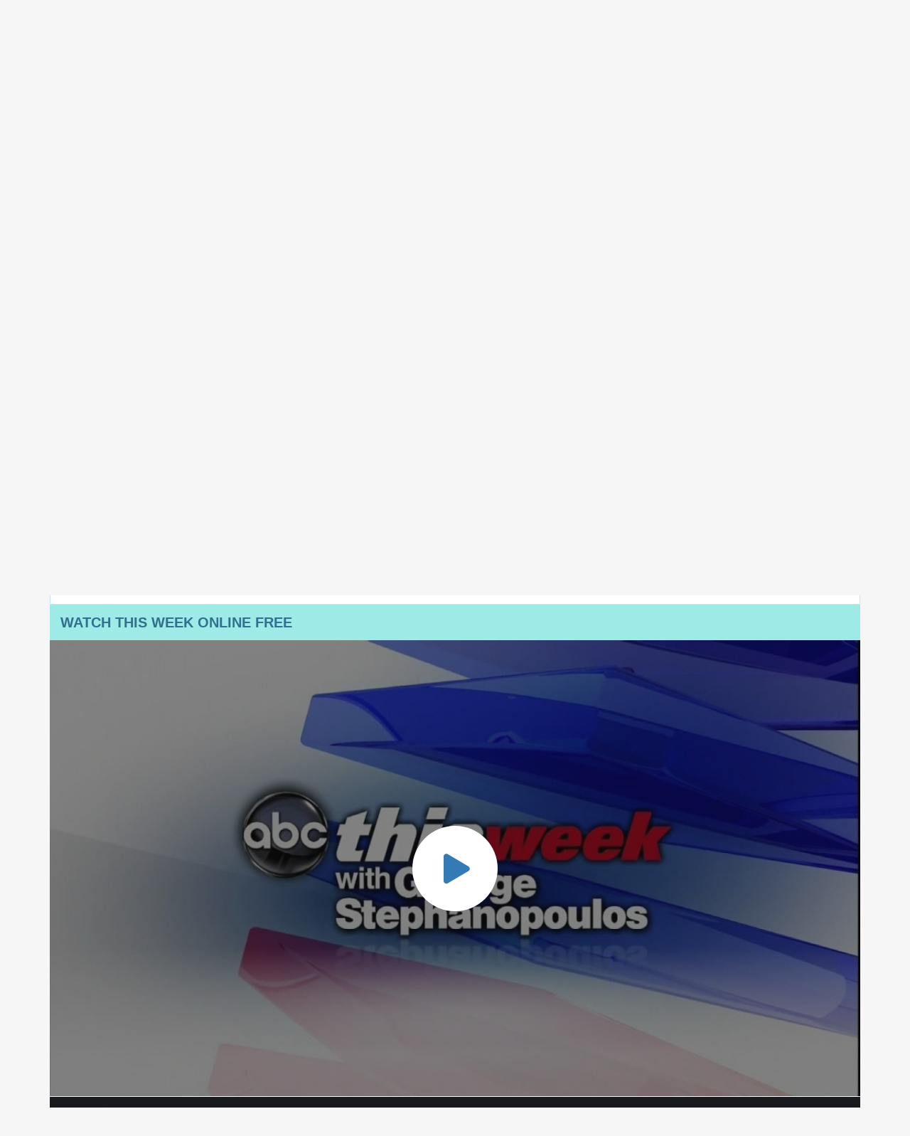

--- FILE ---
content_type: text/html; charset=utf-8
request_url: https://soap2day.pe/ajax/vote_info/21966
body_size: -464
content:
<button onclick="like(21966)" type="button" class="btn btn-sm float-left mr-2"><i
            class="fas fa-thumbs-up"></i></button>
<button onclick="dislike(21966)" type="button" class="btn btn-sm float-left mr-2"><i
            class="fas fa-thumbs-down"></i></button>
<div class="float-left pcv-result">(<span>0.0</span> / 0 voted)</div>
<div class="clearfix"></div>


--- FILE ---
content_type: text/html; charset=utf-8
request_url: https://soap2day.pe/ajax/season/episodes/52264
body_size: -428
content:
<ul class="nav">
    
</ul>
<script>
    $('.eps-item').click(function () {
        $("#servers-list").empty();
        $('.eps-item').removeClass('active');
        $(this).addClass('active');
        var epsID = $(this).attr('data-id');
        $.get("/ajax/episode/servers/" + epsID, function (res) {
            $("#servers-list").html(res);
        });
    });
</script>

--- FILE ---
content_type: text/plain; charset=utf-8
request_url: https://ohffs.com/400/9101073?oo=1&sw_version=v1.776.0-s&oaid=0802c9c459244503efa4b5d7c5521453&st=true
body_size: -99
content:
{"fakepushReloadScript":true, "fakepushZoneId":9101073, "fakepushScriptSrc":"https://dd133.com/vignette.min.js"}